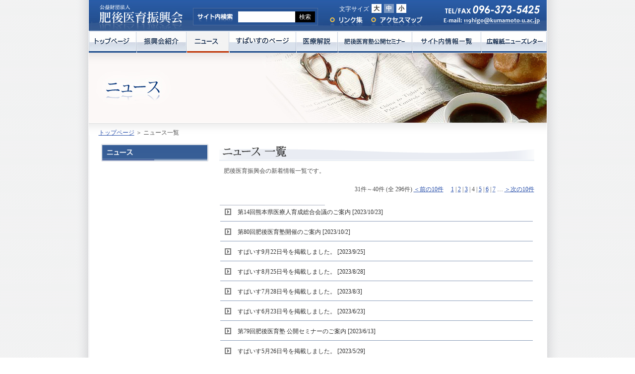

--- FILE ---
content_type: text/html
request_url: https://119higo.com/news/index.php?intPage=4
body_size: 3130
content:
<!DOCTYPE HTML PUBLIC "-//W3C//DTD HTML 4.01 Transitional//EN">
<html lang="ja">
<head>
<meta http-equiv="Content-Type" content="text/html; charset=shift_jis" >
<meta http-equiv="Content-Script-Type" content="text/javascript" >
<meta http-equiv="Content-Style-Type" content="text/css" >
<meta name="description" content="医療・医学の現在と未来を見つめて。公益財団法人 肥後医育振興会" >
<meta name="keywords" content="公益財団法人,肥後医育振興会,熊本,医療,医学,ニュース,新着情報,お知らせ" >
<meta name="viewport" content="width=device-width">
<title>ニュース｜公益財団法人 肥後医育振興会</title>
<link rel="stylesheet" type="text/css" href="../css/import.css" >
<link rel="stylesheet" type="text/css" href="../css/news.css" >
<link rel="stylesheet" type="text/css" href="../css/news_newer.css">
<link rel="shortcut icon" href="favicon.ico" >
<script type="text/JavaScript" src="../js/jquery-1.9.1.min.js"></script>
<script type="text/JavaScript" src="../js/main.js"></script>
<!-- scripts_文字サイズ変更 -->
<script type="text/javascript" src="../js/jquery.cookie.js"></script>
<script type="text/javascript" src="../js/jquery.textresizer.min.js"></script>
<script type="text/javascript" src="../js/fontsize_con.js"></script>

<script type="text/javascript" src="../js/hamburgermenu.js"></script>
</head>
<body>
<div id="back" align="center">

<!--header_768px:Start-->
<div id="header_768px">
	
<!-- ヘッダ -->
<div id="header">
<a href="../index.php">
<div id="header_logo">公益財団法人 肥後医育振興会</div>
</a>

<div id="header_search">
<!-- SiteSearch Google -->
<FORM method="GET" action="https://www.google.co.jp/search" target="_blank">
  <INPUT type="text" name="q" size="17" maxlength="255" value="">
  <INPUT type="submit" name="btnG" value="検索">
  <INPUT type="hidden" name="sitesearch" value="www.119higo.com">
  <INPUT type="hidden" name="domains" value="www.119higo.com">
  <INPUT type="hidden" name="hl" value="ja">
  <INPUT type="hidden" name="num" value="20">
  <INPUT type="hidden" name="ie" value="Shift_JIS">
  <INPUT type="hidden" name="oe" value="Shift_JIS">
</FORM>
<!-- SiteSearch Google -->
</div>

<div id="header_mailto">
<ul id="navi_h_mail">
<li id="navi_mail"><a href="mailto:119higo@kumamoto-u.ac.jp">E-mail: 119higo@kumamoto-u.ac.jp</a></li>
</ul>
</div>

<div id="header_con">
<div id="header_menu">
<ul id="navi_h">
<li id="navi_link"><a href="../link/index.html">リンク集</a></li>
<li id="navi_access"><a href="../access/index.html">アクセスマップ</a></li>
</ul>
</div>
</div>

<ul id="header_font">
  <li><p>文字サイズ</p></li>
  <li><a href="javascript:void(0)">大</a></li>
  <li><a href="javascript:void(0)">中</a></li>
  <li><a href="javascript:void(0)">小</a></li>
</ul>

</div>
	  


<!-- メニュー -->

<div id="main_menu3" class="NavMenu">
<ul id="navi">
<li id="navi_search">
	<FORM method="GET" action="https://www.google.co.jp/search" target="_blank">
		<INPUT type="text" name="q" size="17" maxlength="255" value="">
		<INPUT type="submit" name="btnG" value="検索">
		<INPUT type="hidden" name="sitesearch" value="www.119higo.com">
		<INPUT type="hidden" name="domains" value="www.119higo.com">
		<INPUT type="hidden" name="hl" value="ja">
		<INPUT type="hidden" name="num" value="20">
		<INPUT type="hidden" name="ie" value="Shift_JIS">
		<INPUT type="hidden" name="oe" value="Shift_JIS">
	</FORM>
</li>
<li id="navi_top"><a href="../index.php">トップページ</a></li>
<li id="navi_info"><a href="../info/index.html">振興会紹介</a></li>	
<li id="navi_info_768px">
    <input type="checkbox" id="menu-parent01"></inpit>
    <label class="navi_info_title" for="menu-parent01">振興会紹介
    <i class="fas angletoggle"></i>
    </label>
    <ul class="menu">
      <li><a href="../info/index.html">肥後医育振興会とは</a></li>
      <li><a href="../info/sosiki.html">組織と役員構成</a></li>
      <li><a href="../info/katudo.html">活動内容紹介</a></li>
      <li><a href="../info/teikan.html">定款</a></li>
      <li><a href="../info/koukoku.html">公告・情報公開</a></li>
      <li><a href="../info/kihu.html">会員募集および寄付のお願い</a></li>
      <li><a href="../info/kifujigyou.html">学会等に対する寄付金受け入れ<br>
及び助成事業応募案内</a></li>
    </ul>
</li>		
<li id="navi_news_page"><a href="../news/index.php">ニュース</a></li>
<li id="navi_seminar_movie"><a href="../movie/index.php">公開セミナー動画集</a></li>
<li id="navi_mylife"><a href="../arrange/index.php">すぱいすのページ</a></li>
<li id="navi_mylife_past"><a href="../mylife/index.php">まいらいふの過去記事</a></li>
<li id="navi_kaisetu"><a href="../kaisetu/index.php">医療解説</a></li>
<li id="navi_seminar"><a href="../seminar/index.php">肥後医育塾公開セミナー</a></li>
<li id="navi_datalist"><a href="../datalist/index.php">サイト内情報一覧</a></li>
<li id="navi_newsletter"><a href="../newsletter/index.html">広報紙ニューズレター</a></li>
<li id="navi_rink"><a href="../link/index.html">リンク集</a></li>
<li id="navi_map"><a href="../access/index.html">アクセスマップ</a></li>
</ul>
</div>

<!-- ハンバーガーメニュー:Start -->
<div class="Toggle">

<span class="toggle-span"></span>
<span></span>
<span></span>
</div>
<!-- ハンバーガーメニュー:Endt -->

	  
</div>
<!-- header_768px:End --＞
	  
<!-- フラッシュ -->
<div id="hasei_title"><h1>ニュース</h1>
<div class="title_text_img"><img src="image_new/title_image_news_title.png" alt=""></div>
</div>

<!-- メインコンテンツ -->
<div id="contents">
<div id="pankuzu">
<div class="text_small" id="pankuzu_text">
<a href="../index.php">トップページ</a> ＞  ニュース一覧</div>
</div>
    


<div id="contents_in">

<!-- 左コンテンツ -->
<div id="contents_left">
<div id="info_bar">ニュース
</div>



</div>


<!-- 右コンテンツ -->
<div id="contents_right">
<div id="contentsright_bar"><h2>ニュース 一覧</h2>
</div>

<div class="text_small" id="news_text02"><p>肥後医育振興会の新着情報一覧です。</p></div>
<span style="width: 100%; height: 10px; display: block; content: '';"></span>

<div class="pager">31件～40件 (全 296件)
 <a href="?intPage=3">＜前の10件</a>　 
 <a href="?intPage=1">1</a> |  <a href="?intPage=2">2</a> |  <a href="?intPage=3">3</a> | <strong>4 </strong> |  <a href="?intPage=5">5</a> |  <a href="?intPage=6">6</a> |  <a href="?intPage=7">7</a> …
  <a href="?intPage=5">＞次の10件</a>
</div>
<div id="news_text01">
<div id="news">
<ul id="news_list">
<li><a href="syosai.php?id=296" ><span class="submenu_text">第14回熊本県医療人育成総合会議のご案内 [2023/10/23]</span></a></li>
<li><a href="syosai.php?id=295" ><span class="submenu_text">第80回肥後医育塾開催のご案内 [2023/10/2]</span></a></li>
<li><a href="syosai.php?id=294" ><span class="submenu_text">すぱいす9月22日号を掲載しました。 [2023/9/25]</span></a></li>
<li><a href="syosai.php?id=293" ><span class="submenu_text">すぱいす8月25日号を掲載しました。 [2023/8/28]</span></a></li>
<li><a href="syosai.php?id=292" ><span class="submenu_text">すぱいす7月28日号を掲載しました。 [2023/8/3]</span></a></li>
<li><a href="syosai.php?id=291" ><span class="submenu_text">すぱいす6月23日号を掲載しました。 [2023/6/23]</span></a></li>
<li><a href="syosai.php?id=290" ><span class="submenu_text">第79回肥後医育塾 公開セミナーのご案内 [2023/6/13]</span></a></li>
<li><a href="syosai.php?id=289" ><span class="submenu_text">すぱいす5月26日号を掲載しました。 [2023/5/29]</span></a></li>
<li><a href="syosai.php?id=288" ><span class="submenu_text">すぱいす4月28日号を掲載しました。 [2023/5/8]</span></a></li>
<li><a href="syosai.php?id=287" ><span class="submenu_text">令和５年度医学研究助成金の公募について [2023/4/12]</span></a></li>
</ul>
</div>
</div>
<div class="pager">31件～40件 (全 296件)
 <a href="?intPage=3">＜前の10件</a>　 
 <a href="?intPage=1">1</a> |  <a href="?intPage=2">2</a> |  <a href="?intPage=3">3</a> | <strong>4 </strong> |  <a href="?intPage=5">5</a> |  <a href="?intPage=6">6</a> |  <a href="?intPage=7">7</a> …
  <a href="?intPage=5">＞次の10件</a>
</div>

<div class="pager_sp">
<div class="pager_sp_flex">
<a href="?intPage=3"><div class="next_pager"></div></a>
<ul>
	<li><a href="?intPage=2">2</a></li>
	<li><a href="?intPage=3">3</a></li>
	<li id="pager_on">4</li>
	<li><a href="?intPage=5">5</a></li>
	<li><a href="?intPage=6">6</a></li>
</ul>
<a href="?intPage=5"><div class="back_pager"></div></a>
</div>
</div>
    
<div id="pagetop">
<ul id="navi_pagetop">
<li id="navi_pagetopbotan"><a href="javascript:scrollTo(0,0)" onClick="softScrollBack();return false;">ページの先頭へ戻る</a></li>
</ul>
</div>

</div>



</div>

</div>


<!-- フッター -->
<div id="footer" align="center">

<div class="text_small" id="underlink" align="center">
<p><a href="../index.php">トップページ</a>｜<a href="../info/index.html">振興会紹介</a>｜<a href="../news/index.php">ニュース</a>｜<a href="../arrange/index.php">すぱいすのページ</a>｜<a href="../kaisetu/index.php">医療解説</a>｜<a href="../seminar/index.php">肥後医育塾公開セミナー</a>｜<a href="../movie/index.php">肥後医育塾公開セミナー動画集</a>｜<a href="../datalist/index.php">サイト内情報一覧</a>｜<a href="../newsletter/index.html">ニューズレター</a>｜<a href="../link/index.html">リンク集</a>｜<a href="../access/index.html">アクセスマップ</a>
</p></div>

<div id="footer_access">
<p><span class="text_footer_access footer_logo"></span></p>
<p><span class="text_footer_access"><span class="css-br">〒860-0811　</span><span class="css-br">熊本市中央区本荘2丁目2番1号</span><span class="css-br">肥後医育記念館内</span></span></p>
<p><span class="text_footer_access">電話/FAX<a href="tel:0963735425">（096）373-5425</a></span></p>

<p><span class="text_footer_access">E-MAIL: <a href="mailto:119higo@kumamoto-u.ac.jp">119higo@kumamoto-u.ac.jp</a></span></p>
</div>

</div>

<div id="footer_copyright2">
<p>&copy; 2008 財団法人 肥後医育振興会 All Rights Reserved.</p>
</div>

</div>
</body>
</html>


--- FILE ---
content_type: text/css
request_url: https://119higo.com/css/import.css
body_size: 110
content:
@charset "Shift_JIS";

/*共通設定*/
@import url('reset.css');
@import url('base_new_02.css');
@import url("base_newer.css");

/*テキスト設定*/
@import url('text.css');
@import url('text_newer.css');


--- FILE ---
content_type: text/css
request_url: https://119higo.com/css/news.css
body_size: 889
content:
@charset "Shift_JIS";

/*=========================================*/
/* TOPページ */
/*=========================================*/

/* 派生タイトル */

#hasei_title {
width:923px;
height:140px;
background:url(../news/image/title_image.jpg);
background-repeat:no-repeat;
background-position:center;
margin:0px;
padding:0px;
text-indent: -9999px;
}


#contents {
width:923px;
margin:0px;
padding:0;
clear:both;
}

#contents_in {
width:923px;
margin:0px;
padding:0px;
clear:both;
}

/* 左コンテンツ */
#contents_left {
width:216px;
margin:0px;
padding:0px 0px 0px 25px;
float:left;
}

#info_bar {
width:216px;
height:35px;
margin:0px;
padding:0px;
background:url(../news/image/submenu_bar.gif);
background-repeat:no-repeat;
text-align:left;
clear:both;
text-indent: -9999px;
}



/* 右コンテンツ */
#contents_right {
width:636px;
margin:0px;
padding:0px 25px 15px 0px;
float:right;
}

#contentsright_bar {
width:636px;
height:35px;
margin:0px;
padding:0;
background:url(../news/image/page_title_bar1.gif);
background-repeat:no-repeat;
text-align:left;
clear:both;
text-indent: -9999px;
}

#contentsright_bar_syosai {
width:636px;
margin:0px;
padding:0;
background:url(../news/image/page_title_bar2.gif);
background-repeat:no-repeat;
background-position:bottom;
text-align:left;
clear:both;
}

#contentsright_bar_syosai h2{
width:626px;
margin:0px auto;
padding:8px;
text-align:left;
font-size:90%; 
line-height:130%; 
color:#2d2d2d;
}

#news_text02 {
width:616px;
margin:0px;
padding:10px 10px 5px 10px;
text-align:left;
clear:both;
}



#news_text01 {
width:636px;
margin:0px;
padding:5px 0px 0px 0px;
text-align:left;
clear:both;
}

/* ニュース一覧 */

#news {
width:630px;
margin: 0px;
padding:3px 2px;
}

ul#news_list{
list-style-type:none;
width:210px;
margin:0px;
padding:0px;
}

#news li {
width:630px;
margin:7px 0px;
padding:0px;
text-align:left;
float:left;
cursor:pointer;
clear:both;
}

.submenu_text{
width:575px;
display:block;
margin:0px 10px 10px 35px;
padding:0px;
font-size:75%; 
line-height:130%; 
color:#2b2b2b;
text-decoration:none;
}

#news li a .submenu_text{
text-decoration:none;
}

#news li a:hover .submenu_text{
text-decoration:none;
color:#334284;
}

#news li a{
width:630px;
cursor:pointer;
display:block;
background:url(../news/image/news_icatch.gif);
background-repeat:no-repeat;
background-position:top left;
border-bottom-style:solid;
border-bottom-width:1px;;
border-bottom-color:#8b9db9;
text-decoration:none;
background-color:#ffffff;
}


#news li a:hover {
width:630px;
background:url(../news/image/news_icatch_on.gif);
background-repeat:no-repeat;
background-position:top left;
border-bottom-style:solid;
border-bottom-width:1px;
border-bottom-color:#8b9db9;
text-decoration:none;
}


#news_list_page {
width:636px;
margin:0px;
padding:0px;
text-align:right;
clear:both;
}

/* ニュース詳細 */

#news_syosai {
margin:0px;
padding:0px;
clear:both;
}

#news_text_syosai {
width:626px;
margin:0px;
padding:15px 5px 5px 5px;
text-align:left;
clear:both;
}

#news_syosai_text {
margin:0px;
padding:10px;
text-align:left;
}

#news_syosai_image_right {
margin:0px 0px 15px 15px;
padding:1px;
float:right;
border-style:solid;
border-width:1px;
border-color:#d5d9e1;
}

#news_syosai_image_left {
margin:0px 15px 15px 0px;
padding:1px;
float:left;
border-style:solid;
border-width:1px;
border-color:#d5d9e1;
}




--- FILE ---
content_type: text/css
request_url: https://119higo.com/css/news_newer.css
body_size: 1181
content:
@charset "Shift_JIS";
/* ------------------------------------------
base_newer.css - 基本設定(768px以下)

------------------------------------------ */
@media screen and (max-width:768px) {
  #hasei_title {
    width: 100%;
    height: 350px;
    background: url("../news/image_new/title_image_responsive.jpg");
    background-repeat: no-repeat;
    background-position: left;
    background-size: cover;
    margin: 0px 0px 0px 0px;
    padding: 0px 0px 0px 0px;
    text-indent: 0px;
}
#hasei_title h1 {
    text-indent: -9999px;
}
    
#hasei_title .title_text_img {
    max-width: 200px;
    margin: 0 auto 0 0;
    height: auto;
    padding:110px 0px 0px 0px;
}
    
#hasei_title .title_text_img img {
    width: 100%;
    height: auto;
}

  #contents {
    width: 100%;
    margin: 0px 0px 0px 0px;
    padding: 0px 0px 0px 0px;
    clear: both;
  }
  #contents_in {
    width: 100%;
    margin: 0px 0px 0px 0px;
    padding: 0px 15px 0px 15px;
    clear: both;
  }
  /* 左コンテンツ */
  #contents_left {
    display: none;
  }
  #info_bar {
    display: none;
  }
  /* 右コンテンツ */
  #contents_right {
    width: 100%;
    margin: 0px 0px 0px 0px;
    padding: 5px 0px 40px 0px;
    float: none;
  }
  #contentsright_bar {
    width: 100%;
    height: 35px;
    margin: 0px;
    padding: 0;
    background: url("../image_new/menu_sita.jpg");
    background-repeat: no-repeat;
    background-size: cover;
    text-align: left;
    clear: both;
    text-indent: 0px;
  }
  #contentsright_bar h2 {
    width: 100%;
    margin: 0px auto;
    padding: 8px;
    text-align: left;
    font-size: 140%;
    font-weight: 600;
    line-height: 130%;
    color: #2d2d2d;
  }
  #contentsright_bar_syosai {
    width: 100%;
    margin: 0px;
    padding: 0;
    background: url("../image_new/menu_sita.jpg");
    background-repeat: no-repeat;
    background-position: bottom;
    text-align: left;
    clear: both;
  }
  #contentsright_bar_syosai h2 {
    width: 100%;
    margin: 0px auto;
    padding: 10px 8px 8px 8px;
    text-align: left;
    font-size: 120%;
    font-weight: 600;
    line-height: 130%;
    color: #2d2d2d;
  }
  #news_text02 {
    width: 100%;
    margin: 0px;
    padding: 10px 10px 5px 8px;
    text-align: left;
    clear: both;
  }
  #news_text01 {
    width: 100%;
    margin: 0px;
    padding: 5px 0px 0px 0px;
    text-align: left;
    clear: both;
  }
  /* ニュース一覧 */
  #news {
    width: 100%;
    margin: 0px;
    padding: 3px 2px;
  }
  ul#news_list {
    list-style-type: none;
    width: 100%;
    margin: 0px;
    padding: 0px;
  }
  #news_list {
    cursor: pointer;
    display: block;
    background: url("");
    background-position: left;
    border-top: solid 2px #d5d9e1;
    border-left: none;
    border-right: none;
    border-bottom: none;
    background-color: #f9f9f9;
    line-height: 30px;
  }
  #news li {
    width: 100%;
    margin: 0px 0px 0px 0px;
    padding: 0px;
    text-align: left;
    float: left;
    cursor: pointer;
    clear: both;
  }
  .submenu_text {
    width: 90%;
    display: block;
    margin: 0px 10px 15px 35px;
    padding: 15px 0px 0px 0px;
    font-size: 100%;
    line-height: 150%;
    color: #2b2b2b;
    text-decoration: none;
  }
  #news li a .submenu_text {
    text-decoration: none;
  }
  #news li a:hover .submenu_text {
    text-decoration: none;
    color: #334284;
  }
  #news li a {
    width: 100%;
    cursor: pointer;
    display: block;
    background: url("../news/image_new/news_icatch_off.png");
    background-repeat: no-repeat;
    background-position: center left;
    border-bottom: solid 1px #8b9db9;
    text-decoration: none;
    background-color: #ffffff;
  }
  #news li a:hover {
    width: 100%;
    background: url(../news/image/news_icatch_on.gif);
    background-repeat: no-repeat;
    background-position: center left;
    border-bottom-style: solid;
    border-bottom-width: 1px;
    border-bottom-color: #8b9db9;
    text-decoration: none;
  }
  #news_list_page {
    width: 100%;
    margin: 0px;
    padding: 0px;
    text-align: right;
    clear: both;
  }
  /* ニュース詳細 */
  #news_syosai {
    margin: 0px;
    padding: 0px;
    clear: both;
  }
  #news_text_syosai {
    width: 100%;
    margin: 0px;
    padding: 15px 5px 5px 5px;
    text-align: left;
    clear: both;
  }
  #news_text_syosai #news_syosai_image_right, #news_text_syosai #news_syosai_image_right {
    text-align: center;
  }
  #news_syosai_text {
    margin: 0px;
    padding: 10px;
    text-align: left;
  }
  #news_syosai_image_right {
    width: -webkit-fit-content;
    width: -moz-fit-content;
    width: fit-content;
    margin: 0px auto 15px auto;
    padding: 0px;
    float: none;
    border-style: solid;
    border-width: 1px;
    border-color: #d5d9e1;
  }
  #news_syosai_image_left {
    width: -webkit-fit-content;
    width: -moz-fit-content;
    width: fit-content;
    margin: 0px auto 15px auto;
    padding: 1px;
    float: none;
    border-style: solid;
    border-width: 1px;
    border-color: #d5d9e1;
  }
    
}

--- FILE ---
content_type: text/css
request_url: https://119higo.com/css/base_new_02.css
body_size: 4223
content:
@charset "Shift_JIS";

/* ------------------------------------------
base.css - 基本設定

  181002_ヘッダー修正
------------------------------------------ */


/* ========================================
  body共通
======================================== */
body {
  margin:0 auto;
  background:url(../image/back.gif);
  margin:0px;
  padding:0px;
  text-align: center;
  margin-left: 0px;
  margin-top: 0px;
  margin-right: 0px;
  margin-bottom: 0px;
}

#back {
  background:url(../image/back_2.gif);
  background-repeat:repeat-y;
  width:923px;
  margin:0 auto;
  padding:0px 24px;
}

body p {
margin:0px;
padding:0px;
}

body h1 {
margin:0px;
padding:0px;
}

body h2 {
margin:0px;
padding:0px;
}

body form {
margin:0px;
padding:0px;
}



/* ========================================
  ヘッダー
======================================== */
#header {
position:relative;
width:923px;
height:62px;
background:url(../image/h_back.jpg);
background-repeat:no-repeat;
background-position:center;
margin:0px;
padding:0px;
}

#header_logo {
width:210px;
height:62px;
text-indent:-9999px;
background:url(../image/h_logo.jpg) no-repeat;
float:left;
display:block;
}

/* 検索フォーム */
#header_search{
float: left;
position: relative;
width: 250px;
height: 33px;
margin: 16px 0 0 0;
background-color: #245194;
background-image: url(../image/search_left_text2.gif);
background-repeat: no-repeat;
background-position: 0px 4px;
border: 1px solid #4e6d9d;
text-align: right;
}

#header_search input[type=text],
#header_search input[type=submit]{
  display: block;
  border: none;
}

#header_search input[type=text]{
  position: absolute;
  top: 6px;
  left: 90px;
  width: 115px;
  height: 22px;
  padding: 2px;
}

#header_search input[type=submit]{
  position: absolute;
  top: 6px;
  left: 205px;
  right: 30px;
  width: 40px;
  height: 22px;
  background-color: #000;
  color: #fff;
  font-size: 12px;
  text-align: center;
}

#header_search input[type=submit]:hover{
  cursor: pointer;
}

/* --ヘッダー・右部メニュー-- */
#header_con {
margin:0px;
padding:0px;
width:207px;
float:right;
}

#header_menu {
margin:0px;
padding:0px;
width:207px;
height:43px;
float:right;
}

/* --リンク集・アクセスマップ-- */
#header_menu ul#navi_h {
width: 207px;
height: 43px;
margin:19px 0 0 0;
padding:0px;
}

#header_menu ul#navi_h li {
display:block;
float:left;
text-indent: -9999px;
height:43px;
margin:0px;
padding:0px;
}

#header_menu ul#navi_h li a {
display:block;
height:43px;
background:url(../image/h_submenu.jpg) no-repeat;
margin:0px;
padding:0px;
}

#header_menu ul#navi_h li#navi_link  { width:85px;}
#header_menu ul#navi_h li#navi_access  { width:122px;}

#header_menu ul#navi_h li#navi_link  a { background-position: 0px 0px}
#header_menu ul#navi_h li#navi_access  a { background-position: -85px 0px}

#header_menu ul#navi_h li#navi_link  a:hover { background-position: 0px -43px}
#header_menu ul#navi_h li#navi_access  a:hover { background-position: -85px -43px}


/* -- メール -- */
#header_mailto {
margin:0px;
padding:0px;
width:241px;
height:62px;
float:right;
background:url(../image/h_right.jpg) no-repeat;
}

#header_mailto ul#navi_h_mail {
width: 241px;
height: 31px;
margin:31px 0 0 0;
padding:0px;
}

#header_mailto ul#navi_h_mail li {
display:block;
float:left;
text-indent: -9999px;
height:31px;
margin:0px;
padding:0px;
}

#header_mailto ul#navi_h_mail li a {
display:block;
height:31px;
background:url(../image/h_mailto.jpg) no-repeat;
margin:0px;
padding:0px;
}

#header_mailto ul#navi_h_mail li#navi_mail  { width:241px;}

#header_mailto ul#navi_h_mail li#navi_mail  a { background-position: 0px 0px}

#header_mailto ul#navi_h_mail li#navi_mail  a:hover { background-position: 0px -31px}


/* --フォントサイズ-- */
ul#header_font::after{
  display: block;
  content: '';
  clear: left;
}

ul#header_font{
  position: absolute;
  left: 505px;
  top: 12px;
  z-index: 2;
  display: table;
  width: 207px;
  height: 20px;
  padding: 0;
  margin: 0;
}

ul#header_font li{
  list-style: none;
  float: left;
  padding: 0;
  margin: 0;
}

ul#header_font li:first-of-type{
  margin: 0px 5px 0px 0px;
}

ul#header_font li:nth-of-type(2),
ul#header_font li:nth-of-type(3){
  margin: -4px 5px 0px 0px;
}

ul#header_font li:last-of-type{
  margin: -4px 0px 0px 0px;
}

ul#header_font li p{
  color: #fff;
   font-size: 12px;
   line-height: 1.0;
   text-decoration: none;
   padding: 0;
   margin: 0;
}

ul#header_font li a{
  display: block;
  width: 20px;
  height: 15px;
  padding: 3px 0px 0px 0px;
  margin: 0;
  background-color: #fff;
  color: #333333;
  font-size: 12px;
  font-weight: bold;
  text-decoration: none;
  text-align: center;
  transition: 0.2s all ease-in;
}

ul#header_font li a.textresizer-active,
ul#header_font li a:hover{
  background-color: #7c98c1;
	color: #fff;
}


/* ========================================
  フラッシュ
======================================== */
#top_flash {
width:923px;
height:234px;
background:url(../image/top_flash.jpg);
background-repeat:no-repeat;
background-position:center;
position:relative;
margin:0px;
padding:0px;
}



/* ========================================
  メインメニュー
======================================== */
#main_menu {
margin:1px 0px;
padding:0px;
width: 923px;
height:43px;
}

#main_menu ul#navi {
width: 923px;
height: 43px;
margin:0px;
padding:0px;
}

#main_menu ul#navi li {
display:block;
float:left;
text-indent: -9999px;
height:43px;
margin:0px;
padding:0px;
}

#main_menu ul#navi li a {
display:block;
height:43px;
background-image:url(../image/main_menu.jpg);
background-repeat: no-repeat;
margin:0px;
padding:0px;
}

#main_menu ul#navi li#navi_top        { width:153px;}
#main_menu ul#navi li#navi_info       { width:154px;}
#main_menu ul#navi li#navi_news       { width:154px;}
#main_menu ul#navi li#navi_mylife     { width:154px;}
#main_menu ul#navi li#navi_kaisetu    { width:154px;}
#main_menu ul#navi li#navi_seminar    { width:154px;}

#main_menu ul#navi li#navi_top        a { background-position: 0px 0px}
#main_menu ul#navi li#navi_info       a { background-position: -153px 0px}
#main_menu ul#navi li#navi_news       a { background-position: -307px 0px}
#main_menu ul#navi li#navi_mylife     a { background-position: -461px 0px}
#main_menu ul#navi li#navi_kaisetu    a { background-position: -615px 0px}
#main_menu ul#navi li#navi_seminar    a { background-position: -769px 0px}

#main_menu ul#navi li#navi_top      a:hover   { background-position: 0px -43px}
#main_menu ul#navi li#navi_info  a:hover      { background-position: -153px -43px}
#main_menu ul#navi li#navi_news    a:hover    { background-position: -307px -43px}
#main_menu ul#navi li#navi_mylife     a:hover { background-position: -461px -43px}
#main_menu ul#navi li#navi_kaisetu   a:hover  { background-position: -615px -43px}
#main_menu ul#navi li#navi_seminar  a:hover   { background-position: -769px -43px}

#main_menu ul#navi li#navi_top_page       { width:153px;}
#main_menu ul#navi li#navi_info_page      { width:154px;}
#main_menu ul#navi li#navi_news_page      { width:154px;}
#main_menu ul#navi li#navi_mylife_page    { width:154px;}
#main_menu ul#navi li#navi_kaisetu_page   { width:154px;}
#main_menu ul#navi li#navi_seminar_page   { width:154px;}

#main_menu ul#navi li#navi_top_page        a { background-position: 0px -86px}
#main_menu ul#navi li#navi_info_page       a { background-position: -153px -86px}
#main_menu ul#navi li#navi_news_page       a { background-position: -307px -86px}
#main_menu ul#navi li#navi_mylife_page     a { background-position: -461px -86px}
#main_menu ul#navi li#navi_kaisetu_page    a { background-position: -615px -86px}
#main_menu ul#navi li#navi_seminar_page    a { background-position: -769px -86px}



/* ========================================
  メインメニュー２
======================================== */
#main_menu2 {
margin:1px 0px;
padding:0px;
width: 923px;
height:43px;
}

#main_menu2 ul#navi {
width: 923px;
height: 43px;
margin:0px;
padding:0px;
}

#main_menu2 ul#navi li {
display:block;
float:left;
text-indent: -9999px;
height:43px;
margin:0px;
padding:0px;
}

#main_menu2 ul#navi li a {
display:block;
height:43px;
background-image:url(../image/main_menu3.jpg);
background-repeat: no-repeat;
margin:0px;
padding:0px;
}

#main_menu2 ul#navi li#navi_top        { width:96px;}
#main_menu2 ul#navi li#navi_info       { width:101px;}
#main_menu2 ul#navi li#navi_news       { width:86px;}
#main_menu2 ul#navi li#navi_mylife     { width:135px;}
#main_menu2 ul#navi li#navi_kaisetu    { width:84px;}
#main_menu2 ul#navi li#navi_seminar    { width:150px;}
#main_menu2 ul#navi li#navi_datalist    { width:139px;}
#main_menu2 ul#navi li#navi_newsletter    { width:132px;}

#main_menu2 ul#navi li#navi_top        a { background-position: 0px 0px}
#main_menu2 ul#navi li#navi_info       a { background-position: -96px 0px}
#main_menu2 ul#navi li#navi_news       a { background-position: -197px 0px}
#main_menu2 ul#navi li#navi_mylife     a { background-position: -283px 0px}
#main_menu2 ul#navi li#navi_kaisetu    a { background-position: -418px 0px}
#main_menu2 ul#navi li#navi_seminar    a { background-position: -502px 0px}
#main_menu2 ul#navi li#navi_datalist   a { background-position: -652px 0px}
#main_menu2 ul#navi li#navi_newsletter   a { background-position: -791px 0px}

#main_menu2 ul#navi li#navi_top      a:hover   { background-position: 0px -43px}
#main_menu2 ul#navi li#navi_info  a:hover      { background-position: -96px -43px}
#main_menu2 ul#navi li#navi_news    a:hover    { background-position: -197px -43px}
#main_menu2 ul#navi li#navi_mylife     a:hover { background-position: -283px -43px}
#main_menu2 ul#navi li#navi_kaisetu   a:hover  { background-position: -418px -43px}
#main_menu2 ul#navi li#navi_seminar  a:hover   { background-position: -502px -43px}
#main_menu2 ul#navi li#navi_datalist  a:hover  { background-position: -652px -43px}
#main_menu2 ul#navi li#navi_newsletter  a:hover  { background-position: -791px -43px}

#main_menu2 ul#navi li#navi_top_page       { width:96px;}
#main_menu2 ul#navi li#navi_info_page      { width:101px;}
#main_menu2 ul#navi li#navi_news_page      { width:86px;}
#main_menu2 ul#navi li#navi_mylife_page    { width:135px;}
#main_menu2 ul#navi li#navi_kaisetu_page   { width:84px;}
#main_menu2 ul#navi li#navi_seminar_page   { width:150px;}
#main_menu2 ul#navi li#navi_datalist_page  { width:139px;}
#main_menu2 ul#navi li#navi_newsletter_page  { width:132px;}


#main_menu2 ul#navi li#navi_top_page        a { background-position: 0px -86px}
#main_menu2 ul#navi li#navi_info_page       a { background-position: -96px -86px}
#main_menu2 ul#navi li#navi_news_page       a { background-position: -197px -86px}
#main_menu2 ul#navi li#navi_mylife_page     a { background-position: -283px -86px}
#main_menu2 ul#navi li#navi_kaisetu_page    a { background-position: -418px -86px}
#main_menu2 ul#navi li#navi_seminar_page    a { background-position: -502px -86px}
#main_menu2 ul#navi li#navi_datalist_page   a { background-position: -652px -86px}
#main_menu2 ul#navi li#navi_newsletter_page   a { background-position: -791px -86px}



/* ========================================
  メインメニュー３
======================================== */
#main_menu3 {
margin:1px 0px;
padding:0px;
width: 923px;
height:43px;
}

#main_menu3 ul#navi {
width: 923px;
height: 43px;
margin:0px;
padding:0px;
}

#main_menu3 ul#navi li {
display:block;
float:left;
text-indent: -9999px;
height:43px;
margin:0px;
padding:0px;
}

#main_menu3 ul#navi li a {
display:block;
height:43px;
background-image:url("../image_new/main_menu5.jpg");
background-repeat: no-repeat;
margin:0px;
padding:0px;
}

#main_menu3 ul#navi li#navi_top        { width:96px;}
#main_menu3 ul#navi li#navi_info       { width:101px;}
#main_menu3 ul#navi li#navi_news       { width:86px;}
#main_menu3 ul#navi li#navi_mylife     { width:135px;}
#main_menu3 ul#navi li#navi_kaisetu    { width:84px;}
#main_menu3 ul#navi li#navi_seminar    { width:150px;}
#main_menu3 ul#navi li#navi_datalist    { width:139px;}
#main_menu3 ul#navi li#navi_newsletter    { width:132px;}

#main_menu3 ul#navi li#navi_top        a { background-position: 0px 0px}
#main_menu3 ul#navi li#navi_info       a { background-position: -96px 0px}
#main_menu3 ul#navi li#navi_news       a { background-position: -197px 0px}
#main_menu3 ul#navi li#navi_mylife     a { background-position: -283px 0px}
#main_menu3 ul#navi li#navi_kaisetu    a { background-position: -418px 0px}
#main_menu3 ul#navi li#navi_seminar    a { background-position: -502px 0px}
#main_menu3 ul#navi li#navi_datalist   a { background-position: -652px 0px}
#main_menu3 ul#navi li#navi_newsletter   a { background-position: -791px 0px}

#main_menu3 ul#navi li#navi_top      a:hover   { background-position: 0px -43px}
#main_menu3 ul#navi li#navi_info  a:hover      { background-position: -96px -43px}
#main_menu3 ul#navi li#navi_news    a:hover    { background-position: -197px -43px}
#main_menu3 ul#navi li#navi_mylife     a:hover { background-position: -283px -43px}
#main_menu3 ul#navi li#navi_kaisetu   a:hover  { background-position: -418px -43px}
#main_menu3 ul#navi li#navi_seminar  a:hover   { background-position: -502px -43px}
#main_menu3 ul#navi li#navi_datalist  a:hover  { background-position: -652px -43px}
#main_menu3 ul#navi li#navi_newsletter  a:hover  { background-position: -791px -43px}

#main_menu3 ul#navi li#navi_top_page       { width:96px;}
#main_menu3 ul#navi li#navi_info_page      { width:101px;}
#main_menu3 ul#navi li#navi_news_page      { width:86px;}
#main_menu3 ul#navi li#navi_mylife_page    { width:135px;}
#main_menu3 ul#navi li#navi_kaisetu_page   { width:84px;}
#main_menu3 ul#navi li#navi_seminar_page   { width:150px;}
#main_menu3 ul#navi li#navi_datalist_page  { width:139px;}
#main_menu3 ul#navi li#navi_newsletter_page  { width:132px;}


#main_menu3 ul#navi li#navi_top_page        a { background-position: 0px -86px}
#main_menu3 ul#navi li#navi_info_page       a { background-position: -96px -86px}
#main_menu3 ul#navi li#navi_news_page       a { background-position: -197px -86px}
#main_menu3 ul#navi li#navi_mylife_page     a { background-position: -283px -86px}
#main_menu3 ul#navi li#navi_kaisetu_page    a { background-position: -418px -86px}
#main_menu3 ul#navi li#navi_seminar_page    a { background-position: -502px -86px}
#main_menu3 ul#navi li#navi_datalist_page   a { background-position: -652px -86px}
#main_menu3 ul#navi li#navi_newsletter_page   a { background-position: -791px -86px}



/* ========================================
  パンくずリスト
======================================== */
#pankuzu_top {
width:923px;
height:30px;
margin:0px;
padding:0px;
background:url(../image/menu_sita.gif);
background-repeat:no-repeat;
background-position:top;
text-align:left;
clear:both;
}

#pankuzu {
width:923px;
margin:1px 0 0 0px;
padding:0px;
background:url(../image/menu_sita.gif);
background-repeat:no-repeat;
background-position:top;
text-align:left;
clear:both;
}

#pankuzu_text {
padding:10px 20px 13px 20px;
}



/* ========================================
  フッター
======================================== */
#footer {
width:923px;
text-align:center;
margin:0px;
padding:8px 0px 8px 0px;
}

#footer_access {
width:850px;
height:27px;
text-align:left;
background-image:url(../image/f_logo.gif);
background-repeat:no-repeat;
background-position:left;
margin:10px 20px;
padding:0px 0px 0px 115px;
}

.text_footer_access {
font-size:75%; line-height:110%; color:#4D4D4D;
}

#underlink {
width:870px;
text-align:center;
clear:both;
margin:0px auto;
padding:3px;
border-style:solid;
border-width:1px;
border-color:#d5d9e1;
background-color:#f1f3f7;
}

#footer_copyright2 {
width:923px;
height:44px;
margin:0;
padding:0;
text-indent:-9999px;
background-image:url(../image/f_copyright.jpg);
background-repeat:no-repeat;

}

#footer_copyright {
width:971px;
height:62px;
margin:0;
padding:0;
text-indent:-9999px;
background-image:url(../image/f_copyright2.jpg);
background-repeat:no-repeat;
}

#pagetop {
width:875px;
padding:25px 0 10px 0px;
margin:0px auto;
clear:both;
}

#pagetop_botan {
background-image:url(../image/pagetop.gif);
width:645px;
height:30px;
margin:0px ;
padding:0px;
float:right;
text-indent:-9999px;
cursor:pointer;
}


/* フッター_サブメニュー */
#submenu {
width:210px;
margin: 0px;
padding:3px 2px;
}

ul#sub{
list-style-type:none;
width:210px;
margin:0px;
padding:0px;
}

#submenu li {
width:210px;
margin:2px 0px;
padding:0px;
text-align:left;
float:left
cursor:pointer;
}

.submenu_text{
width:155px;
display:block;
margin:10px 10px 10px 35px;
padding:0px;
font-size:75%;
line-height:130%;
color:#334284;
text-decoration:none;
}


#submenu li a .submenu_text{
text-decoration:none;
}

#submenu li a{
width:210px;
cursor:pointer;
display:block;
background:url(../image/submenu_icatch.gif);
background-repeat:no-repeat;
background-position:left;
border-style:solid;
border-width:1px;
border-color:#d5d9e1;
text-decoration:none;
background-color:#f9f9f9;
}


#submenu li a:hover {
width:210px;
background:url(../image/submenu_icatch_on.gif);
background-repeat:no-repeat;
background-position:left;
border-style:solid;
border-width:1px;
border-color:#d5d9e1;
text-decoration:none;
background-color:#f9f9f9;
}
/*----追加----*/
#submenu_backnamber{
width:210px;
margin-top:10px;
}

#news_list {
width:175px;
cursor:pointer;
display:block;
background:url(../image/_list_icatch_backnamber.gif);
background-repeat:no-repeat;
background-position:left;
border-style:solid;
border-width:1px;
border-color:#d5d9e1;
background-color:#f9f9f9;
line-height:30px;
}

.submenu_backnamber_text{
display:block;
padding-left:35px;
font-size:75%;
line-height:130%;
text-align:left;
}

#news_list a{
color:#334284;
text-decoration:none;
}
/*----追加---*/
#pagetop {
margin:25px 0 0 0;
padding:0px;
width:157px;
height:20px;
float:right;
background:url(../image/pagetop_botan.gif) no-repeat;
}

#pagetop ul#navi_pagetop {
width:157px;
height:20px;
margin:0px;
padding:0px;
}

#pagetop ul#navi_pagetop li {
display:block;
float:left;
text-indent: -9999px;
height:20px;
margin:0px;
padding:0px;
}

#pagetop ul#navi_pagetop li a {
display:block;
height:20px;
background:url(../image/pagetop_botan.gif) no-repeat;
margin:0px;
padding:0px;
}

#pagetop ul#navi_pagetop li#navi_pagetopbotan  { width:157px;}

#pagetop ul#navi_pagetop li#navi_pagetopbotan  a { background-position: 0px 0px}

#pagetop ul#navi_pagetop li#navi_pagetopbotan  a:hover { background-position: 0px -20px}


#space10{
height:10px;
clear:both;
}

#space20{
height:20px;
clear:both;
}


/* ========================================
  ポップアップ
======================================== */
#popup_top{
width:793px;
height:89px;
margin:30px auto 0px auto;
background:url(../image/popup_top.jpg) no-repeat;
clear:both;
text-indent: -9999px;
}

#popup_top2{
width:793px;
height:89px;
margin:30px auto 0px auto;
background:url(../image/popup_top2.gif) no-repeat;
clear:both;
}

#popup_bottom{
width:793px;
height:62px;
margin:0px auto;
background:url(../image/popup_bottom.gif) no-repeat;
clear:both;
text-align:right;
}

#popup_bottom_text{
padding:30px 10px 0px 10px;
text-align:center;
}

#popup_waku{
width:793px;
height:auto;
margin:0px auto;
background:url(../image/popup_waku.gif) ;
background-repeat:repeat-y;
clear:both;
}

#popup_waku #botan_print_page{
margin:0px auto;
}

#popup_back_image{
width:761px;
min-height:320px;
margin:0px auto;
padding:0px;
background:url(../image/popup_image.jpg) no-repeat;
background-position:bottom;
background-color:#FFFFFF;
clear:both;
}

#popup_back_image2{
width:761px;
min-height:358px;
margin:0px auto;
padding:0px;
background:url(../image/popup_image2.jpg) no-repeat;
background-position:bottom;
background-color:#FFFFFF;
clear:both;
}

#popup_con{
width:440px;
margin:0px;
float:right;
clear:both;
text-align:left;
}


/* 一覧へ戻るボタン */
#listback {
margin:25px auto;
padding:0px;
width:257px;
height:20px;
}

#listback ul#navi_listback {
width:257px;
height:20px;
margin:0px;
padding:0px;
}

#listback ul#navi_listback li {
display:block;
float:left;
text-indent: -9999px;
height:20px;
margin:0px;
padding:0px;
}

#listback ul#navi_listback li a {
display:block;
height:20px;
background:url(../image/botan_back_list.gif) no-repeat;
margin:0px;
padding:0px;
}

#listback ul#navi_listback li#navi_listbackbotan  { width:257px;}

#listback ul#navi_listback li#navi_listbackbotan  a { background-position: 0px 0px}

#listback ul#navi_listback li#navi_listbackbotan  a:hover { background-position: 0px -20px}


/* 前のページへ戻るボタン */
#listback2 {
margin:25px auto;
padding:0px;
width:257px;
height:20px;
background:url(../image/botan_back_page.gif) no-repeat;
}

#listback2 ul#navi_listback2 {
width:257px;
height:20px;
margin:0px;
padding:0px;
}

#listback2 ul#navi_listback2 li {
display:block;
float:left;
text-indent: -9999px;
height:20px;
margin:0px;
padding:0px;
}

#listback2 ul#navi_listback2 li a {
display:block;
height:20px;
background:url(../image/botan_back_page.gif) no-repeat;
margin:0px;
padding:0px;
}

#listback2 ul#navi_listback2 li#navi_listbackbotan2  { width:257px;}

#listback2 ul#navi_listback2 li#navi_listbackbotan2  a { background-position: 0px 0px}

#listback2 ul#navi_listback2 li#navi_listbackbotan2  a:hover { background-position: 0px -20px}


/* 印刷へボタン */
#botan_print_page {
margin:25px auto 0px auto;
padding:0px;
width:253px;
height:36px;
background:url(../image/botan_page_print.gif) no-repeat;
}

#botan_print_page ul#navi_botan_print_page {
width:253px;
height:36px;
margin:0px;
padding:0px;
}

#botan_print_page ul#navi_botan_print_page li {
display:block;
float:left;
text-indent: -9999px;
height:36px;
margin:0px;
padding:0px;
}

#botan_print_page ul#navi_botan_print_page li a {
display:block;
height:36px;
background:url(../image/botan_page_print.gif) no-repeat;
margin:0px;
padding:0px;
}

#botan_print_page ul#navi_botan_print_page li#navi_botan_print_page_li  { width:253px;}

#botan_print_page ul#navi_botan_print_page li#navi_botan_print_page_li  a { background-position: 0px 0px}

#botan_print_page ul#navi_botan_print_page li#navi_botan_print_page_li  a:hover { background-position: 0px -36px}

.pager {
clear:both;
padding:5px 0px 15px 0px;
text-align:right;
font-size:75%;
line-height:130%;
color:#4D4D4D;
}


--- FILE ---
content_type: text/css
request_url: https://119higo.com/css/base_newer.css
body_size: 4983
content:
@charset "Shift_JIS";
/* ------------------------------------------
base_newer.css - 基本設定(768px以下)

------------------------------------------ */
#navi_search,
#navi_info_768px #menu-parent01,
#navi_info_768px #menu-parent01 navi + label,
#navi_info_768px .menu,
#navi_Seminar_movie,
#navi_mylife_past,
#navi_rink,
#navi_map,
#list_contents_btn
{
    display: none;
}
#footer_access {
    display: -webkit-box;
    display: -ms-flexbox;
    display: flex;
    -webkit-box-align: center;
        -ms-flex-align: center;
            align-items: center;
}

ul#news_list {
    margin: 0px auto 0px 0px !important;
}
#seminar_movie_list a{
	padding: 1px 5px 1px 5px;
    color:#334284;
    text-decoration:none;
	display: block;
}

/*検索フォーム調整用*/
#header_search input[type=text]{
    box-sizing: border-box;
}
.pager_sp {
    display: none
}
#footer_access p:nth-child( n + 2){
    padding: 0px 10px 0px 0px;    
}
#news_list {
    margin: 0px 0px 20px 0px;
}
@media (min-width: 751px) {
a[href*="tel:"] {
pointer-events: none;
cursor: default !important;
text-decoration: none !important;
color: #4D4D4D !important;
}
}
@media screen and (max-width:768px) {
/*--box-sizing--*/
*, *:before, *:after {
    -webkit-box-sizing: border-box;
    -ms-box-sizing: border-box;
    box-sizing: border-box;
}
/*-- INPUT --*/
input::-webkit-input-placeholder {
    color: rgba(119, 119, 119, 1.0);
}
input::-moz-placeholder {
    color: rgba(119, 119, 119, 1.0);
}
input:-ms-input-placeholder {
    color: rgba(119, 119, 119, 1.0);
}
input::-ms-input-placeholder {
    color: rgba(119, 119, 119, 1.0);
}
input::placeholder {
    color: rgba(119, 119, 119, 1.0);
}
input::-webkit-input-placeholder {
    color: rgba(170, 170, 170, 1.0);
}
input:-moz-input-placeholder {
    color: rgba(170, 170, 170, 1.0);
}
input:-ms-input-placeholder {
    color: rgba(170, 170, 170, 1.0);
}
input::focus::-webkit-input-placeholder {
    color: transparent;
}
input::focus::-moz-placeholder {
    color: transparent;
}
input::focus:-ms-input-placeholder {
    color: transparent;
}
input::focus::-ms-input-placeholder {
    color: transparent;
}
input::focus::placeholder {
    color: transparent;
}
input:focus::-webkit-input-placeholder {
    color: transparent;
}
input:focus::-moz-placeholder {
    color: transparent;
}
input:focus::-ms-placeholder {
    color: transparent;
}
html {
    -webkit-box-sizing: border-box;
    box-sizing: border-box;
}
#back {
    max-width: 768px;
    margin: 110px 0px 0px 0px;
    padding: 0px 0px 0px 0px;
    width: 100%;
    background: #FFFFFF;
}
#pankuzu_top {
    width: 100%;    
        
}
/* ========================================
  ヘッダー
======================================== */
#header_768px {
    position: fixed;
    z-index: 101;
    width: 100%;
    height: 110px;
    margin: -110px 0px 0px 0px;
    background: #2B60AE;
    color: #FFFFFF;
}
#header {
    width: auto;
    height: auto;
    background: url("");
}
#header_logo {
    position: absolute;
    top: 20px;
    left: 20px;
    float: none;
    white-space: nowrap;
    overflow: hidden;
    max-width: 218px;
    width: 50%;
    height: 90px;
    padding: 0px 0px 0px 20px;
    background: url("../image_new/logo_768px.png");
    background-repeat: no-repeat;
    background-position: center;
    background-size: contain;
    text-indent: 100%;
}
#header #header_search, #header #header_mailto, #header #navi_h_mail, #header #header_con, #header #header_font {
    display: none;
}
/* ========================================
  メニュー
======================================== */
body.fixed {
　width: 100%;
　height: 100%;
　position: fixed;
}
#main_menu3 {
    width: 100%;
    height: 100%;
    padding: 0px 0px 200px 0px;
    overflow-y: scroll;
    overflow-x: hidden;
    -webkit-overflow-scrolling:touch;
}
#main_menu3 ul#navi li {
    float: none;
    height: auto;
    width: 100%;
    text-indent: 0;
}
#main_menu3 ul#navi li a {
    height: auto;
    background: url("")
}
#main_menu3 a, .navi_info_title{
    color: #292929;
    font-weight: 600;
    font-size: 110%;
    text-decoration: none;
}
#main_menu3 ul#navi li#navi_top {
    width: 100%;
}
#main_menu3 ul#navi li#navi_info_768px {
    width: 100%;
}
#main_menu3 ul#navi li#navi_news {
    width: 100%;
}
#main_menu3 ul#navi li#navi_mylife {
    width: 100%;
}
#main_menu3 ul#navi li#navi_kaisetu {
    width: 100%;
}
#main_menu3 ul#navi li#navi_seminar {
    width: 100%;
}
#main_menu3 ul#navi li#navi_datalist {
    width: 100%;
}
#main_menu3 ul#navi li#navi_newsletter {
    width: 100%;
}
#main_menu3 ul#navi li#navi_top_page {
    width: 100%;
}
#main_menu3 ul#navi li#navi_info_768px_page {
    width: 100%;
}
#main_menu3 ul#navi li#navi_news_page {
    width: 100%;
}
#main_menu3 ul#navi li#navi_mylife_page {
    width: 100%;
}
#main_menu3 ul#navi li#navi_kaisetu_page {
    width: 100%;
}
#main_menu3 ul#navi li#navi_seminar_page {
    width: 100%;
}
#main_menu3 ul#navi li#navi_datalist_page {
    width: 100%;
}
#main_menu3 ul#navi li#navi_newsletter_page {
    width: 100%;
}
#header_768px::before {
    content: "";
    width: 2px;
    height: 110px;
    background-color: #FFFFFF;
    position: absolute;
    top: 0px;
    right: 100px;
}
/* ここから下がハンバーガーメニューに関するCSS */   
a {
    text-decoration: none;
    color: #333333;
}
/*ナビのスタイル*/
.NavMenu {
    position: fixed;
    z-index: 12;
    top: 109px;
    left: 0;
    display: none;
    width: 100%;
    height: 100%;
    background: #fafafa;
    text-align: center;
}
.NavMenu ul:nth-child(2) {
    margin: 20px 0px 0px 0px;
}
.NavMenu ul li {
    width: 80%;
    padding-bottom: 0px;
    list-style-type: none;
}
.NavMenu ul li:last-child {
    padding-bottom: 0;
}
.NavMenu ul li a {
    display: block;
    color: #fff;
    padding: 15px 0;
    font-weight: bold;
    font-size: 110%;
}
#main_menu3 ul#navi {
    display: block;
    margin: 0px auto 0px auto;
    padding: 40px 0px 0px 0px;
    width: 80%;
    height: auto;
    text-align: left;
}
    
#main_menu3 ul#navi > li:nth-child(1),
#main_menu3 ul#navi > li:nth-child(2),
#main_menu3 ul#navi > li:nth-child(n + 5){
    line-height: 180%;
    padding: 15px 0px 15px 0px;
}
    
#main_menu3 ul#navi > li {
    border-bottom: 1px solid #ced3db;
}
#main_menu3 ul#navi > li > a {
    padding: 0px 20px 0px 50px;
}
#main_menu3 ul#navi li#navi_search {
    height: 80px;
    padding: 0px 0px 30px 0px;
}
#main_menu3 .menu {
    display: none;
}
/* 子メニューがクリックされた時 */
#navi_info_768px input[type="checkbox"]:checked ~ ul {
    display: block;
    max-height: inherit;
    overflow-y: visible;
}
.angletoggle {
    display: block;
    position: relative;
    width: 100%;
}
.angletoggle::before, .angletoggle::after { /* 共通設定 */
    content: "";
    position: absolute;
    top: -15px;
    right: 30px;
    width: 3px; /* 棒の幅（太さ） */
    height: 20px; /* 棒の高さ */
    background: #2c3d92;
    -webkit-transition: all 0.4s ease 0s;
    -o-transition: all 0.4s ease 0s;
    transition: all 0.4s ease 0s;
}
.angletoggle::before {
    -webkit-transform: translate(-50%, -50%) rotate(90deg);
    -ms-transform: translate(-50%, -50%) rotate(90deg);
    transform: translate(-50%, -50%) rotate(90deg);
}
.angletoggle::after {
    -webkit-transform: translate(-50%, -50%);
    -ms-transform: translate(-50%, -50%);
    transform: translate(-50%, -50%);
}
#navi_info_768px input[type="checkbox"]:checked + .navi_info_title > .angletoggle::before {
    top: -23px;
    right: 30px;
    -webkit-transform: rotate(225deg) !important;
    -ms-transform: rotate(225deg) !important;
    transform: rotate(225deg) !important;
}
#navi_info_768px input[type="checkbox"]:checked + .navi_info_title > .angletoggle::after {
    top: -23px;
    right: 30px;
    -webkit-transform: rotate(135deg) !important;
    -ms-transform: rotate(135deg) !important;
    transform: rotate(135deg) !important;
}
/*ボタンのスタイル*/
.Toggle {
    position: relative;
    display: block;
    margin: 0px 0px 0px auto;
    width: 100px;
    height: 110px;
    cursor: pointer;
}
.Toggle span {
    display: block;
    position: absolute;
    left: 3px;
    width: 43px;
    border-bottom: solid 3px #FFFFFF;
    -webkit-transition: border-bottom 0.4s ease, top 0.4s ease, left 0.4s ease, -webkit-transform 0.4s ease;
    transition: border-bottom 0.4s ease, top 0.4s ease, left 0.4s ease, -webkit-transform 0.4s ease;
    -o-transition: transform 0.4s ease, border-bottom 0.4s ease, top 0.4s ease, left 0.4s ease;
    transition: transform 0.4s ease, border-bottom 0.4s ease, top 0.4s ease, left 0.4s ease;
    transition: transform 0.4s ease, border-bottom 0.4s ease, top 0.4s ease, left 0.4s ease, -webkit-transform 0.4s ease;
    will-change: transform;
    -webkit-backface-visibility: hidden;
    backface-visibility: hidden;
    color: #FFFFFF;
}
.Toggle span:nth-child(1) {
    top: 30px;
    left: 28px;
}
.Toggle span:nth-child(2) {
    top: 46px;
    left: 28px;
}
.Toggle span:nth-child(3) {
    top: 60px;
    left: 28px;

}
.Toggle.active span:nth-child(1) {
    top: 46px;
    left: 28px;
    -webkit-transform: rotate(-45deg);
    -ms-transform: rotate(-45deg);
    transform: rotate(-45deg);
    border-bottom: solid 3px #FFFFFF;
}
.Toggle.active span:nth-child(2), .Toggle.active span:nth-child(3) {
    top: 46px;
    left: 28px;
    -webkit-transform: rotate(45deg);
    -ms-transform: rotate(45deg);
    transform: rotate(45deg);
    border-bottom: solid 3px #FFFFFF;
}
.Toggle::after {
    position: absolute;
    left: 0;
    bottom: 15px;
    content: 'MENU';
    display: block;
    width: 100%;
    height: 20px;
    color: #fff;
    font-size: 95%;
    text-decoration: none;
    text-align: center;
    white-space: nowrap;
    -webkit-transition: all 0.4s ease 0s;
    -o-transition: all 0.4s ease 0s;
    transition: all 0.4s ease 0s;
    will-change: transform;
    -webkit-backface-visibility: hidden;
    backface-visibility: hidden;
}
.Toggle.active::after {
    content: 'CLOSE';
    bottom: 17px;
}
/*振興会紹介*/
#main_menu3 ul#navi li#navi_info,
#main_menu3 ul#navi li#navi_info_page
{
    display: none;    
}
#main_menu3 ul.menu > li{
    line-height: 180%;
    padding: 15px 0px 15px 0px;
}
#navi_info_768px label {
    display: block;
    padding: 15px 0px 15px 50px;
    cursor: pointer; 
    line-height: 180%;
}
#navi_info_768px label {
    cursor: pointer; 
}
/*公開セミナー動画集*/
#navi_Seminar_movie a::after{
    content: "MOVIE";
    position: absolute;
    top:15px;
    left:227px;
    display: block;
    color:#333333;
    font-size: 70%;    
}
#navi_Seminar_movie a::before{
    content: "";
    position: absolute;
    top: 17px;
    left:221px;
    display: block;
    width: 52px;
    height: 22px;
    -webkit-box-sizing: border-box;
            box-sizing: border-box;
    border: 3px solid #333333;
}
/* 検索フォーム */
/*フォーム全体*/
#navi_search form {
    position: relative;
    -webkit-box-sizing: border-box;
            box-sizing: border-box;
    border: 2px solid #292929;
    padding: 3px 3px 3px 3px;
    margin: 0px auto 0px auto;
    border-radius: 3px;
    height: 2.6em;
    width: 100%;
    overflow: hidden;
}
/*検索ボックス*/
#navi_search input[type=text] {
    border: none;
    width: 80%;
    height: 100%;
    font-size: 100%;

}
#navi_search input[type=text]:focus {
    outline: 0;
}
/*検索ボタン*/
#navi_search input[type=submit] {
    position: absolute;
    top: -5px;
    right: 0px;
    width: 23%;
    height: 130%;
    border: none;
    background: #292929;
    cursor: pointer;
    color: #fff;
    font-size: 105%;
    outline: none;
    -webkit-appearance: none;
}
/*アイコン*/
#main_menu3 #navi > li {
    position: relative;
}
#main_menu3 #navi > li:nth-child(n+2)::after {
    content: url("../image_new/icon_arrow.svg");
    width: 15px;
    height: 15px;
    position: absolute;
    top: 20px;
    left: 18px;
}
#main_menu3 #navi .menu {
    position: relative;
    padding: 17px 0px 15px 50px;
    font-size: 90%;
}
#main_menu3 #navi .menu li {
    padding: 10px 0px 10px 15px;
}
#main_menu3 #navi .menu::before {
    content: '';
    position: absolute;
    top: 5%;
    left: 35px;
    bottom: 0px;
    width: 1px;
    height: 90%;
    margin: 0px auto 0px auto;
    background-color: #2c3d92;
}
/*hoverアクション*/
#main_menu3 #navi li:nth-child(2) a:hover,
#main_menu3 #navi li:nth-child(n + 5) a:hover,
#main_menu3 #navi .navi_info_title:hover,
#main_menu3 #navi .menu li a:hover{ 
    color:#3662a3 !important;

}
#main_menu3 #navi_Seminar_movie a:hover::after{
    color:#3662a3 !important;
}
#main_menu3 #navi_Seminar_movie a:hover::before{
    border:3px solid #3662a3;
}
/* ========================================
 記事
======================================== */
/*パンくずtext*/
#pankuzu {
    width: 100%;
    background: url("../image_new/menu_sita.jpg") no-repeat cover;
}
#pankuzu_text {
    padding: 15px 18px 13px 18px;
    font-size: 80%;
}
.pager{
    display: none
}
.pager_sp {
    display: block
}
.pager_sp_flex{
    display: flex;
    justify-content: space-between;
    width: 100%;
    padding: 15px 0px 10px 0px; 
}
.pager_sp_flex ul{
    display: flex;
    justify-content: center;
    align-items: center;
    width: 100%;
    font-size: 100%;
}
.pager_sp_flex ul li{
    max-width: 50px;
    width: 17%;
    height: auto;
}
.pager_sp_flex ul li a{
    display: block;
    padding: 10px 0px 10px 0px;
    color: #c5c5c5;
    font-weight: 500;
    text-decoration: none;
}
.pager_sp_flex #pager_on{
    color: #2B60AE;
}
.pager_sp_flex .next_pager,
.pager_sp_flex .back_pager{
    position: relative;
    display: inline-block;
    opacity: 1;
    width: 4.5em;
    height: 2.5em;
    border:solid 1px #2B60AE;
    border-radius: 2px;
    text-decoration: none;
    text-align: center;
}

.pager_sp_flex .next_pager:before {
  content: '';
  position: absolute;
    top: 0;
    bottom: 0;
    left: 7%;
    right: 0;
  width: 10px;
  height: 10px;
    margin: auto;
  border-left: solid 2px #2B60AE;
  border-top: solid 2px #2B60AE;
  -webkit-transform: rotate(-45deg);
          transform: rotate(-45deg);
}
.pager_sp_flex .back_pager:after {
  content: '';
  position: absolute;
      top: 0;
    bottom: 0;
    left: 0;
    right: 7%;
  width: 10px;
  height: 10px;
   margin: auto;
  border-bottom: solid 2px #2B60AE;
  border-right: solid 2px #2B60AE;
  -webkit-transform: rotate(-45deg);
          transform: rotate(-45deg);
}

    
    
#news_list {
    background: url("");
}
/* ========================================
 フッター
======================================== */
#footer {
    width: 100%;
    padding: 8px 0px 0px 0px;
}
#underlink, #pagetop {
    display: none;
}
#footer_access {
    display: -webkit-box;
    display: -ms-flexbox;
    display: flex;
    -webkit-box-pack: center;
        -ms-flex-pack: center;
            justify-content: center;
    -webkit-box-align: center;
        -ms-flex-align: center;
            align-items: center;
    -webkit-box-orient: vertical;
    -webkit-box-direction: normal;
        -ms-flex-flow: column;
            flex-flow: column;
    width: 100%;
    height: 310px;
    margin: 0px 0px 0px 0px;
    padding: 0px 15px 0px 15px;
    text-align: center;
    line-height: 170%;
    background: url();
    border-top: solid 1px #a1a1a1;
}
#footer_access p {
    padding: 5px 0px 5px 0px;
}
#footer_access p:first-child {
    padding: 0px 0px 20px 0px;
}
.text_footer_access {
    font-size: 90%;
    line-height: 170%;
}
span.footer_logo{
    content: url("../image_new/logo_footer_768px.png");
    display: block;
    max-width: 218px;
    width: 90%;
    max-height:90px;
    height: auto;
    margin: 0px auto 0px auto;

}
#footer_copyright2 {
    display: table;
    width: 100%;
    height: 75px;
    margin: 0px 0px 0px 0px;
    padding: 0px 20px 0px 20px;
    color: #FFFFFF;
    text-indent: 0px;
    text-align: center;
    line-height: 120%;
    background: #2b60ae;
}
#footer_copyright2 p {
    display: table-cell;
    width: 70%;
    vertical-align: middle;
}
.css-br{
    display:inline-block;
}
/*=========
btn	
===========*/
#listback {
    margin: 25px auto 25px auto !important;
    padding: 20px 0px 0px 0px;
    width: 100%;
    height: auto;
    border-top: solid 1px #a1a1a1;
}
#listback ul#navi_listback li a {
    position: relative;
    display: -webkit-box;
    display: -ms-flexbox;
    display: flex;
    -webkit-box-pack: center;
    -ms-flex-pack: center;
    justify-content: center;
    -webkit-box-align: center;
    -ms-flex-align: center;
    align-items: center;
    margin: 0px auto 0px auto;
    padding: 0px 0px 0px 15px;
    width: 220px;
    height: 60px;
    background: url();
    color: #264eaa;
    font-size: 100%;
    font-weight: 600;
    text-decoration: none;
    border: 1px solid #264eaa;
    border-radius: 5px;
}
#navi_listbackbotan > a:before {
    content:"";
    position: absolute;
    left: 15%;
    display: block;
    background: url("../image_new/news_return_off.png") no-repeat;
    background-size: contain;
    width: 13px;
    height: 13px;
}
#navi_listbackbotan > a:hover:before{
    content:"";
    position: absolute;
    left: 15%;
    display: block;
    background: url("../image_new/news_return_on.png") no-repeat;
    background-size: contain;
    width: 13px;
    height: 13px;
    }
#listback ul#navi_listback li a:hover{
    color:#6F8DBC;
    border: 1px solid #6F8DBC;
    text-decoration: none;
    }
#listback ul#navi_listback li {
    text-indent: 0px;
    float:none;
}

#listback ul#navi_listback {
    width: auto;
    height: auto;
    max-width: 220px;
    margin: 0px auto 0px auto;
}
#listback ul#navi_listback li#navi_listbackbotan{
    max-width: 220px;
    width: auto;
    height: auto;
}

/*=========
backbtn	
===========*/
#listback2 {
    margin: 25px auto 25px auto;
    padding: 20px 0px 0px 0px;
    width: 100%;
    height: 60px;
    background: url("");
    border-top: solid 1px #a1a1a1;
}
#listback2 ul#navi_listback2 li a {
    position: relative;
    display: -webkit-box;
    display: -ms-flexbox;
    display: flex;
    -webkit-box-pack: center;
    -ms-flex-pack: center;
    justify-content: center;
    -webkit-box-align: center;
    -ms-flex-align: center;
    align-items: center;
    margin: 0px auto 0px auto;
    padding: 0px 0px 0px 15px;
    width: 220px;
    height: 60px;
    background: url();
    color: #264eaa;
    font-size: 100%;
    font-weight: 600;
    text-decoration: none;
    border: 1px solid #264eaa;
    border-radius: 5px;
}
#navi_listbackbotan2 > a:before {
    content:"";
    position: absolute;
    left: 15%;
    display: block;
    background: url("../image_new/news_return_off.png") no-repeat;
    background-size: contain;
    width: 13px;
    height: 13px;
}
#navi_listbackbotan2 > a:hover:before{
    content:"";
    position: absolute;
    left: 15%;
    display: block;
    background: url("../image_new/news_return_on.png") no-repeat;
    background-size: contain;
    width: 13px;
    height: 13px;
    }
#listback2 ul#navi_listback2 li a:hover{
    color:#6F8DBC;
    border: 1px solid #6F8DBC;
    text-decoration: none;
    }
#listback2 ul#navi_listback2 li {
    text-indent: 0px;
}
#listback2 ul#navi_listback2{
    margin: 0px auto 0px auto;
}
    
/*=========
記事btn	
===========*/
#contents_btn{
    width: 100%;
}
    
#contents_btn #list_contents_btn{
    display: -webkit-box;
    display: -ms-flexbox;
    display: flex;
    -webkit-box-pack: justify;
        -ms-flex-pack: justify;
            justify-content: space-between;
    -ms-flex-line-pack: center;
        align-content: center;
        
}
#list_contents_btn {
    margin: 30px auto 15px auto;
    padding: 0px 0px 0px 0px;
    width: 100%;
    height: 60px;
}
#list_contents_btn .navi_contents_btn{
    width:40%;
    max-width: 190px;
}
#list_contents_btn .navi_contents_btn a{
    position: relative;
    display: -webkit-box;
    display: -ms-flexbox;
    display: flex;
    -webkit-box-pack: center;
    -ms-flex-pack: center;
    justify-content: center;
    -webkit-box-align: center;
    -ms-flex-align: center;
    align-items: center;
    background: url();
    color: #264eaa;
    font-size: 95%;
    font-weight: 600;
    text-decoration: none;
    border: 1px solid #264eaa;
    border-radius: 5px;
}
#list_contents_btn .navi_back a{
    margin: 0px auto 0px auto;
    padding: 0px 0px 0px 15px;
    width: 100%;
    height: 60px;
}
#list_contents_btn .navi_next a{
    margin: 0px auto 0px auto;
    padding: 0px 15px 0px 0px;
    width: 100%;
    height: 60px;    
}
.navi_back > a:before {
    content:"";
    position: absolute;
    display: block;
    background: url("../image_new/news_back_off.png") no-repeat;
    background-size: contain;
    top: 22px;
    left: 10%;
    width: 12px;
    height: 12px;
}
.navi_back > a:hover:before{
    content:"";
    position: absolute;
    display: block;
    background: url("../image_new/news_back_on.png") no-repeat;
    background-size: contain;
    top: 22px;
    left: 10%;
    width: 12px;
    height: 12px;
}
    
.navi_next > a:before {
    content:"";
    position: absolute;
    display: block;
    background: url("../image_new/news_next_off.png") no-repeat;
    background-size: contain;
    top: 22px;
    right: 10%;
    width: 12px;
    height: 12px;
}
.navi_next > a:hover:before{
    content:"";
    position: absolute;
    display: block;
    background: url("../image_new/news_next_on.png") no-repeat;
    background-size: contain;
    top: 22px;
    right: 10%;
    width: 12px;
    height: 12px;
}
#list_contents_btn .navi_contents_btn a:hover{
    color:#6F8DBC;
    border: 1px solid #6F8DBC;
    text-decoration: none;
}
#list_contents_btn .navi_contents_btn li {
    text-indent: 0px;
}
/* プリント用ボタン（非表示に） */
#botan_print_page{
    display: none;
            
}

}

--- FILE ---
content_type: text/css
request_url: https://119higo.com/css/text.css
body_size: 543
content:
@charset "Shift_JIS";

/*=========================================*/
/* 基本設定 */
/*=========================================*/

A:link { color: #264eaa; text-decoration: underline; }

A:visited { color: #264eaa; text-decoration: underline; }

A:active { color: #264eaa; text-decoration: underline; }

A:hover { color: #264eaa; text-decoration: none;}


/* お知らせ設定 */

.text_news {font-size:80%; line-height:130%; color:#4D4D4D;}
A.text_news:link { color: #4D4D4D; text-decoration: none; }
A.text_news:visited { color: #DC2A5B; text-decoration: none; }
A.text_news:hover { color: #DC2A5B; text-decoration: underline;}

/* グレー文字設定 */

.text_gr {color:#4D4D4D;}

.text_small_11 {font-size:11px; line-height:130%; color:#4D4D4D;}

.text_small {font-size:75%; line-height:160%; color:#4D4D4D;}

.text_small2 {font-size:75%; line-height:160%; color:#252525;}

.text_small3 {font-size:12px; }

.text_medium {font-size:80%; line-height:130%; color:#4D4D4D;}

.text_large {font-size:85%; line-height:130%; color:#4D4D4D;}

.text_underLink {font-size:11px; line-height:130%; color:#4D4D4D;}


/* パープル文字設定 */

.text_V_small {font-size:75%; line-height:130%; color:#794A7B;}

.text_V_medium {font-size:80%; line-height:130%; color:#794A7B;}

.text_V_large {font-size:85%; line-height:130%; color:#794A7B;}

.text_V_large2 {font-size:93%; line-height:130%; color:#794A7B;}


/* レッド文字設定 */

.text_R {color:#B22B11;}

.text_R_small {font-size:75%; line-height:130%; color:#B22B11;}

.text_R_medium {font-size:80%; line-height:130%; color:#B22B11;}

.text_R_large {font-size:85%; line-height:130%; color:#B22B11;}

.text_R_large2 {font-size:93%; line-height:130%; color:#B22B11;}


/* 赤紫文字設定 */

.text_RV_small {font-size:75%; line-height:130%; color:#BB346D;}

.text_RV_medium {font-size:80%; line-height:130%; color:#BB346D;}

.text_RV_large {font-size:85%; line-height:130%; color:#BB346D;}

.text_RV_large2 {font-size:93%; line-height:130%; color:#BB346D;}


/* ブルー文字設定 */

.text_B_small {font-size:75%; line-height:130%; color:#48527f;}

.text_B_medium {font-size:85%; line-height:130%; color:#48527f;}

.text_B_large {font-size:85%; line-height:130%; color:#48527f;}

.text_B_large2 {font-size:100%; line-height:130%; color:#264eaa;}

.text_B_10 {font-size:10px; line-height:130%; color:#48527f;}

/* ホワイト文字設定 */

.text_W_small_11 {font-size:11px; line-height:130%; color:#FFFFFF;}

.text_W_small {font-size:75%; line-height:130%; color:#FFFFFF;}

.text_W_medium {font-size:80%; line-height:130%; color:#FFFFFF;}

.text_W_large {font-size:85%; line-height:130%; color:#FFFFFF;}


/* グリーン文字設定 */

.text_G_small_11 {font-size:11px; line-height:130%; color:#416455;}

.text_G_small {font-size:75%; line-height:140%; color:#416455;}

--- FILE ---
content_type: text/css
request_url: https://119higo.com/css/text_newer.css
body_size: 1029
content:
@charset "Shift_JIS";

/*=========================================*/
/* 基本設定 */
/*=========================================*/
@media screen and (max-width:768px){
*{
	font-family: 'Avenir','Helvetica Neue','Helvetica','Arial','Hiragino Sans','ヒラギノ角ゴシック',"游ゴシック Medium", "Yu Gothic Medium", "游ゴシック体", YuGothic,'ＭＳ Ｐゴシック','MS PGothic',sans-serif;
	}
html, body, div, span, applet, object, iframe, h1, h2, h3, h4, h5, h6, p, blockquote, pre, a, abbr, acronym, address, big, cite, code, del, dfn, em, img, ins, kbd, q, s, samp, small, strike, strong, sub, sup, tt, var, b, u, i, center, dl, dt, dd, ol, ul, li, fieldset, form, label, legend, table, caption, tbody, tfoot, thead, tr, th, td, article, aside, canvas, details, embed, figure, figcaption, footer, header, hgroup, menu, nav, output, ruby, section, summary, time, mark, audio, video{
	font-family: 'Avenir','Helvetica Neue','Helvetica','Arial','Hiragino Sans','ヒラギノ角ゴシック',"游ゴシック Medium", "Yu Gothic Medium", "游ゴシック体", YuGothic,'ＭＳ Ｐゴシック','MS PGothic',sans-serif;    
    }
	
A:link { color: #264eaa; text-decoration: underline; }

A:visited { color: #264eaa; text-decoration: underline; }

A:active { color: #264eaa; text-decoration: underline; }

A:hover { color: #264eaa; text-decoration: none;}


/* お知らせ設定 */

.text_news {font-size:80%; line-height:130%; color:#4D4D4D;}
A.text_news:link { color: #4D4D4D; text-decoration: none; }
A.text_news:visited { color: #DC2A5B; text-decoration: none; }
A.text_news:hover { color: #DC2A5B; text-decoration: underline;}

/* グレー文字設定 */

.text_gr {color:#4D4D4D;}

.text_small_11 {font-size:11px; line-height:130%; color:#4D4D4D;}

.text_small {font-size:100%; line-height:160%; color:#4D4D4D;}

.text_small2 {font-size:90%; line-height:160%; color:#252525;}

.text_small3 {font-size:12px; }

.text_medium {font-size:80%; line-height:130%; color:#4D4D4D;}

.text_large {font-size:85%; line-height:130%; color:#4D4D4D;}

.text_underLink {font-size: 80%; line-height:130%; color:#4D4D4D;}


/* パープル文字設定 */

.text_V_small {font-size:90%; line-height:130%; color:#794A7B;}

.text_V_medium {font-size:80%; line-height:130%; color:#794A7B;}

.text_V_large {font-size:85%; line-height:130%; color:#794A7B;}

.text_V_large2 {font-size:93%; line-height:130%; color:#794A7B;}


/* レッド文字設定 */

.text_R {color:#B22B11;}

.text_R_small {font-size:90%; line-height:130%; color:#B22B11;}

.text_R_medium {font-size:80%; line-height:130%; color:#B22B11;}

.text_R_large {font-size:85%; line-height:130%; color:#B22B11;}

.text_R_large2 {font-size:93%; line-height:130%; color:#B22B11;}


/* 赤紫文字設定 */

.text_RV_small {font-size:90%; line-height:130%; color:#BB346D;}

.text_RV_medium {font-size:80%; line-height:130%; color:#BB346D;}

.text_RV_large {font-size:85%; line-height:130%; color:#BB346D;}

.text_RV_large2 {font-size:93%; line-height:130%; color:#BB346D;}


/* ブルー文字設定 */

.text_B_small {font-size:90%; line-height:130%; color:#48527f;}

.text_B_medium {font-size:85%; line-height:130%; color:#48527f;}

.text_B_large {font-size:85%; line-height:130%; color:#48527f;}

.text_B_large2 {font-size:100%; line-height:130%; color:#264eaa;}

.text_B_10 {font-size:10px; line-height:130%; color:#48527f;}

/* ホワイト文字設定 */

.text_W_small_11 {font-size:11px; line-height:130%; color:#FFFFFF;}

.text_W_small {font-size:90%; line-height:130%; color:#FFFFFF;}

.text_W_medium {font-size:80%; line-height:130%; color:#FFFFFF;}

.text_W_large {font-size:85%; line-height:130%; color:#FFFFFF;}


/* グリーン文字設定 */

.text_G_small_11 {font-size:11px; line-height:130%; color:#416455;}

.text_G_small {font-size:90%; line-height:140%; color:#416455;}
	
}

--- FILE ---
content_type: text/plain
request_url: https://www.google-analytics.com/j/collect?v=1&_v=j102&a=1870720139&t=pageview&_s=1&dl=https%3A%2F%2F119higo.com%2Fnews%2Findex.php%3FintPage%3D4&ul=en-us%40posix&dt=%E3%83%8B%E3%83%A5%E3%83%BC%E3%82%B9%EF%BD%9C%E5%85%AC%E7%9B%8A%E8%B2%A1%E5%9B%A3%E6%B3%95%E4%BA%BA%20%E8%82%A5%E5%BE%8C%E5%8C%BB%E8%82%B2%E6%8C%AF%E8%88%88%E4%BC%9A&sr=1280x720&vp=1280x720&_u=IEBAAAABAAAAACAAI~&jid=1654727964&gjid=1720919767&cid=558226978.1766590802&tid=UA-41603345-1&_gid=185312843.1766590802&_r=1&_slc=1&z=890338344
body_size: -449
content:
2,cG-YT2XNN2V2T

--- FILE ---
content_type: application/javascript
request_url: https://119higo.com/js/fontsize_con.js
body_size: 124
content:
jQuery(document).ready( function() {
    jQuery( "#header_font li a" ).textresizer({
        target: "#back",
        type: "fontSize",
        sizes: [ "20px", "16px" ,"14px" ],
        selectedIndex: 1,
    });
});


--- FILE ---
content_type: application/javascript
request_url: https://119higo.com/js/hamburgermenu.js
body_size: 440
content:



// JavaScript Document


//繝上Φ繝舌�繧ｬ繝ｼ繝｡繝九Η繝ｼ
$(function () {
  $('.Toggle').click(function () {
    $(this).toggleClass('active');

    if ($(this).hasClass('active')) {
        $('.NavMenu').addClass('active');
        $('.NavMenu').fadeIn(500);
    } else {
        $('.NavMenu').removeClass('active');
        $('.NavMenu').fadeOut(500);
    }
  });

  $('.navmenu-a').click(function () {
    $('.NavMenu').removeClass('active');
    $('.NavMenu').fadeOut(1000);
    $('.Toggle').removeClass('active');
  });
});

